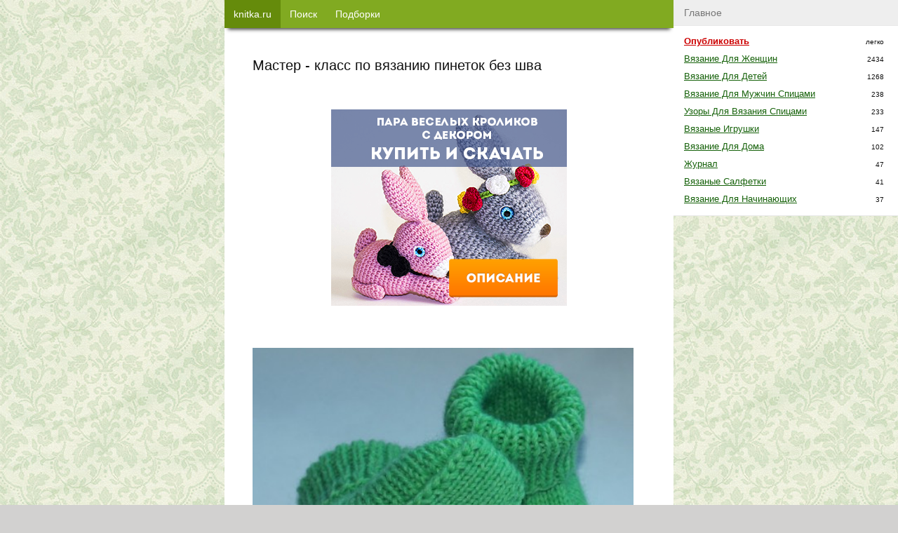

--- FILE ---
content_type: text/html; charset=UTF-8
request_url: https://knitka.ru/42860/master-klass-po-vyazaniyu-pinetok-bez-shva.html
body_size: 13636
content:
<!DOCTYPE html>
<html lang="ru-RU">
<head>
    <meta http-equiv="Content-Type" content="text/html; charset=UTF-8" />
	<meta name="viewport" content="width=device-width,initial-scale=1.0">
    <meta name="robots" content="follow, all" />

	<title>Мастер &#8211; класс по вязанию пинеток без шва,  Вязание для детей</title>

    <meta name="theme-color" content="#ffffff">
    <link rel="icon" href="https://knitka.ru/knitting-schemes-pictures/icons/knitka-svg-120.svg" type="image/svg+xml">
    <link rel="apple-touch-icon" href="https://knitka.ru/knitting-schemes-pictures/icons/knitka-png-180.png">
    <link rel="manifest" href="https://knitka.ru/manifest.json">
	<link rel="Shortcut Icon" href="https://knitka.ru/favicon.ico" type="image/x-icon" />

	<link rel="alternate" type="application/rss+xml" title="RSS 2.0" href="https://knitka.ru/feed" />
	<link rel="pingback" href="https://knitka.ru/xmlrpc.php" />

	<link rel="wlwmanifest" type="application/wlwmanifest+xml" href="https://knitka.ru/wprs/wp-includes/wlwmanifest.xml" /> 
<link rel='prev' title='Полотенце из конопляной пряжи, связанное спицами. Работа Светланы' href='https://knitka.ru/42881/polotence-iz-konoplyanoj-pryazhi-svyazannoe-spicami-rabota-svetlany.html' />
<link rel='next' title='Вязаная безрукавка для девочки Веселая Минни' href='https://knitka.ru/42863/vyazanaya-bezrukavka-dlya-devochki-veselaya-minni.html' />

<!-- All in One SEO Pack 2.2.2 by Michael Torbert of Semper Fi Web Design[246,302] -->
<meta name="description"  content="Мастер - класс по вязанию пинеток на 4-х спицах без шва. Пряжа Пехорка &quot;Детский каприз&quot; в 2 нити, спицы № 2,5. Расход пряжи 35гр. Длина подошвы" />

<meta name="keywords"  content="вязание пинеток,реновация" />

<link rel="canonical" href="https://knitka.ru/42860/master-klass-po-vyazaniyu-pinetok-bez-shva.html" />
<!-- Knitka -->
<meta property="og:site_name" content="knitka.ru">
<meta property="og:title" content="Мастер &#8211; класс по вязанию пинеток без шва,  Вязание для детей" />
<meta property="og:url" content="https://knitka.ru/42860/master-klass-po-vyazaniyu-pinetok-bez-shva.html" />
<meta property="og:description" content="Мастер - класс по вязанию пинеток на 4-х спицах без шва. Пряжа Пехорка &quot;Детский каприз&quot; в 2 нити, спицы № 2,5. Расход пряжи 35гр. Длина подошвы" />
<meta property="og:image" content="https://knitka.ru/knitting-schemes-pictures/small/42860-350ix.jpg" />
<meta property="vk:image" content="https://knitka.ru/knitting-schemes-pictures/small/42860-350ix.jpg" />
<meta property="og:type" content="article" />

<!-- /Knitka -->
<!-- /all in one seo pack -->
<style type='text/css'>html,body,div,span,applet,object,iframe,h1,h2,h3,h4,h5,h6,p,blockquote,pre,a,abbr,acronym,address,big,cite,code,del,dfn,em,img,ins,kbd,q,s,samp,small,strike,strong,sub,sup,tt,var,b,u,i,center,dl,dt,dd,ol,ul,li,fieldset,form,label,legend,table,caption,tbody,tfoot,thead,tr,th,td,article,aside,canvas,details,embed,figure,figcaption,footer,header,hgroup,menu,nav,output,ruby,section,summary,time,mark,audio,video{margin:0;padding:0;border:0;vertical-align:baseline}html{line-height:1.15;-webkit-text-size-adjust:100%}body{margin:0}a{background-color:transparent}img{border-style:none}button,input,optgroup,select,textarea{font-family:inherit;font-size:100%;line-height:1.15;margin:0}button,input{overflow:visible}button,select{text-transform:none}button,[type="button"],[type="reset"],[type="submit"]{-webkit-appearance:button}button::-moz-focus-inner,[type="button"]::-moz-focus-inner,[type="reset"]::-moz-focus-inner,[type="submit"]::-moz-focus-inner{border-style:none;padding:0}button:-moz-focusring,[type="button"]:-moz-focusring,[type="reset"]:-moz-focusring,[type="submit"]:-moz-focusring{outline:1px dotted ButtonText}textarea{overflow:auto}[type="checkbox"],[type="radio"]{box-sizing:border-box;padding:0}html{font-size:14px}body{-webkit-font-smoothing:antialiased;-moz-osx-font-smoothing:grayscale;background:url("https://knitka.ru/wprs/wp-content/themes/KnitkaTheme19/images/bg.jpg") repeat fixed 0 0 #d2d1d0;color:#111;font-family:Verdana,Arial,Helvetica,sans-serif;font-weight:400;font-size:1em;line-height:1.6;margin:0 0 80px 0;text-rendering:optimizeLegibility}ol,ul{list-style:none}:focus{outline:0}table{border-collapse:collapse;border-spacing:0}a,.a{color:#156109;cursor:pointer}a:hover,.a:hover{color:#2d961d}.bg-gray{background-color:#fafbfc}.bg-gray2{background-color:#eee}.bg-gray3{background-color:#333}.bg-white{background-color:#fff}.bg-black{background-color:#000}.bg-green{background-color:#2e814d}.bg-red{background-color:#d00}.bg-vk{background-color:#4a76a8;color:#fff}.text-muted{font-size:.9em;color:#777;line-height:1.125em}.text-underline{text-decoration:underline}.col-white{color:#fff}.col-black{color:#000}.col-green{color:#2e814d}.col-blue{color:#00d}.col-red{color:#c00}.col-gray{color:#555}.col-gold{color:#f90}.text-center{text-align:center}.font-bold{font-weight:bold}.font-small{font-size:.8em}.font-big{font-size:1.2em}h1,.h1,h2,.h2,h3,.h3,h4,.h4,h5,.h5{font-weight:400;margin-bottom:.6em;line-height:1.3em}h1,.h1{font-size:1.45em}h2,.h2{font-size:1.35em}h4,.h4{font-size:1.1em;color:#777}.cursor{cursor:pointer}.small-text{font-size:.9em}.small-text-xs{font-size:.7em}.text-muted{font-size:.9em;color:#777;line-height:1.125em}.text-underline{text-decoration:underline}.text-nounder{text-decoration:none !important}strong,.strong{font-weight:700}.mar{margin:2%}.mar-bot{margin-bottom:2%}.mar-top{margin-top:2%}.mar-right{margin-right:2%}.mar-left{margin-left:2%}.mar-20{margin:20px}.mar-bot-20{margin-bottom:20px}.mar-top-20{margin-top:20px}.mar-right-20{margin-right:20px}.mar-left-20{margin-left:20px}.pad{padding:2%}.pad-bot{padding-bottom:2%}.pad-top{padding-top:2%}.pad-right{padding-right:2%}.pad-left{padding-left:2%}.pad-20{padding:20px}.pad-bot-20{padding-bottom:20px}.pad-top-20{padding-top:20px}.pad-right-20{padding-right:20px}.pad-left-20{padding-left:20px}.wid-100{width:100%}.wid-96{width:96%}.wid-44{width:44%}textarea,input,select{background-color:#fff;border:1px solid #ccc;box-shadow:0 1px 1px rgba(0,0,0,0.075) inset;transition:border .2s linear .2s,box-shadow .2s linear .2s;padding:8px 7px 7px;display:block}.cf{clear:both}.cf:after{content:".";visibility:hidden;display:block;height:0;clear:both}.hide{display:none}.pull-left{float:left}.pull-right{float:right}.clip{white-space:nowrap;overflow:hidden;text-overflow:clip}.opacity-7{opacity:.7}.shadow{-webkit-box-shadow:0 7px 5px -5px rgba(0,0,0,0.75);-moz-box-shadow:0 7px 5px -5px rgba(0,0,0,0.75);box-shadow:0 7px 5px -5px rgba(0,0,0,0.75)}.shadow-left{-webkit-box-shadow:-7px 7px 30px -9px rgba(0,0,0,0.75);-moz-box-shadow:-7px 7px 30px -9px rgba(0,0,0,0.75);box-shadow:-7px 7px 30px -9px rgba(0,0,0,0.75)}.expander{overflow:hidden;max-height:185px;cursor:pointer}.expander-show{max-height:100%}.new-link{position:fixed;left:-99999px;cursor:pointer}.btn{position:relative;display:inline-block;overflow:hidden;border-width:0;outline:0;border-radius:2px;box-shadow:0 1px 4px rgba(0,0,0,.6);background-color:#458500;color:#ecf0f1;transition:background-color .3s;cursor:pointer;padding:6px 16px;text-decoration:none}.btn:before{content:"";position:absolute;top:50%;left:50%;display:block;width:0;border-radius:100%;background-color:rgba(236,240,241,.3);-webkit-transform:translate(-50%,-50%);-moz-transform:translate(-50%,-50%);-ms-transform:translate(-50%,-50%);-o-transform:translate(-50%,-50%);transform:translate(-50%,-50%)}.btn-x{font-size:1.125em;padding:8px 20px}.btn-xx{font-size:1.2em;padding:12px 26px}.btn:hover,.btn:focus{background-color:#346400;color:#fff}.btn:active:before{width:120%;padding-top:120%;transition:width .2s ease-out,padding-top .2s ease-out}.btn.orange{background-color:#e67e22}.btn.orange:hover,.btn.orange:focus{background-color:#d35400}.btn.red{background-color:#b0222d}.btn.red:hover,.btn.red:focus{background-color:#900b15}.btn-col-prime{background-color:#81aa21;color:#fff}.btn-col-prime:hover{background-color:#658b0b;color:#fff}.btn-col-prime-inverse{background-color:#658b0b;color:#fff}.btn-col-prime-inverse:hover{background-color:#81aa21;color:#fff}.btn-col-green{background-color:#2d961d;color:#fff}.btn-col-green:hover{background-color:#197a0a;color:#fff}.btn-col-red{background-color:#b0222d;color:#fff}.btn-col-red:hover{background-color:#900b15;color:#fff}.btn-col-vk{background-color:#0e334f;color:#fff}.btn-col-vk:hover{background-color:#0a246a;color:#fff}.btn-col-black{background-color:#000;color:#fff}.btn-col-black:hover{background-color:#333;color:#fff}.btn-col-gray{background-color:#eee;color:#000;border-color:#777}.btn-col-gray:hover{background-color:#fff;color:#000;border-color:#777}.pagination-pages-btn{min-width:2em;padding:0 .4em;margin:0 4px;vertical-align:middle;line-height:2.6em;font-size:1.2em}.close-btn{width:28px;height:28px;color:#fff;background:transparent url('[data-uri]') no-repeat center / cover;z-index:999}#modal-window{background-color:#fefefe;margin:15% auto;padding:20px;border:1px solid #888;width:80%;max-width:560px;min-width:280px;display:none;z-index:100}.modal-background{display:none;position:fixed;left:0;top:0;width:100%;height:100%;overflow:auto;background-color:#000;background-color:rgba(0,0,0,0.6);z-index:99}.index-post{position:relative;margin-bottom:40px}.index-post img{max-height:600px;min-height:300px;width:100%;object-fit:cover}.index-post img.lazy{object-fit:none}.index-post .post-content{width:96%;margin:0 2%}.index-post .title{font-size:1.125em;text-decoration:none;display:inline-block;white-space:nowrap;overflow:hidden;text-overflow:clip;width:100%;margin-bottom:5px}.index-post .meta{margin:10px 0}.index-post .excerpt{margin:5px 0;color:#333;clear:both}.index-post .more{text-align:center;margin-bottom:-5px;display:inline-block;background-color:#0e334f;padding:5px 15px;color:#fff}.page-description{font-size:.8em}.page-description p{margin-bottom:10px}.page-description strong,.page-description b,.page-description em{font-weight:100;font-style:normal}.single-content p,.single-content ul,.single-content ol{margin-bottom:20px}.single-content iframe,.single-content img{width:97%;margin:10px auto}.single-content img{height:auto}.single-content h2,.single-content h3,.single-content h4{color:#062901;margin-bottom:12px;line-height:1.2;font-weight:500}.single-content h2{font-size:22px}.single-content h3{font-size:20px}.single-content h4{font-size:16px;padding-left:10px;border-left:solid 1px #062901;display:block;margin-bottom:10px}.single-content li{margin:0 0 10px 20px;list-style:square outside}.single-content ol li{list-style:decimal outside}.recent-post{width:100%}.recent-post p{color:#156109}.recent-post:hover,.recent-post:hover p{color:#d00}.recent-post img{width:100px;height:auto;margin:0 10px 10px 0;float:left}.recent-post-meta{margin:0 0 10px 110px}.recent-video{width:100%;cursor:pointer;margin-bottom:20px}.recent-video:hover{opacity:.9;color:#d00}.recent-video img{margin:10px auto;display:block;width:100%;height:auto;min-width:280px}.recent-video-title{color:#156109;font-weight:bold;text-decoration:underline}.recent-video-desc{color:#333;padding:5px 0 0 5px;font-size:.9em}.alert{position:relative;padding:.75rem 1.25rem;margin-bottom:1rem;border:1px solid transparent;border-radius:.25rem}.alert-success{color:#155724;background-color:#d4edda;border-color:#c3e6cb}.alert-secondary{color:#383d41;background-color:#e2e3e5;border-color:#d6d8db}.alert-primary{color:#004085;background-color:#cce5ff;border-color:#b8daff}.alert-danger{color:#721c24;background-color:#f8d7da;border-color:#f5c6cb}.alert-warning{color:#856404;background-color:#fff3cd;border-color:#ffeeba}.single-content a span.image-magnify{display:table;margin:-55px 0 25px 5px;width:fit-content;background-color:#222;opacity:.7;padding:5px 15px;color:#fff;text-decoration:none !important}ul.post-refs li.post-ref-item-h2{list-style:none;font-size:1.125em;margin-left:5px}ul.post-refs li.post-ref-item-h3{list-style:inside square;margin-left:20px}.podborka-item{width:100%;margin:0 auto 20px}.podborka-item img{float:left;width:200px;height:auto;margin:0 10px 10px 0}.podborka-item a{font-size:1.2em}ul.cr21-content{display:block;margin:1em 0;background-color:#b0222d}ul.cr21-content:hover{cursor:pointer;opacity:.8}ul.cr21-content li a{color:#fff}ul.cr21-content li{list-style:none;color:#fff;margin:0}ul.cr21-content li.cr21-header{font-size:.9em;padding:.7em 0 0 1em;font-style:italic}ul.cr21-content li.cr21-footer{font-size:.9em;margin:0 2em;font-style:italic;text-align:right;padding:0 1em .7em 0}ul.cr21-content li.cr21-title{font-size:1.4em;text-align:center;margin:1em}.logged_as{margin-bottom:10px;display:inline-block}#commentform{width:94%;padding:3%;border:1px solid #ccc;background-color:#f7f7f7}.comment{margin:0 0 10px 0}.comment-text{margin:0;padding:5px 10px;background-color:#f7f7f7;word-break:break-word}.comment-author-nicename{font-weight:700;white-space:nowrap;overflow:hidden;width:240px}.comment-meta{padding:5px 10px;background-color:#e7e7e7}.comment-post-author .comment-meta{background-color:#f0fdd2}.comment-rookla-user .comment-meta{background-color:#ffede6}.comment-post{padding:5px 10px;background-color:#fafafa;font-size:.9em}.related-posts ul li{margin-bottom:5px;font-size:1em;line-height:1.8em;white-space:nowrap;overflow:hidden}#footer{background-color:#444;color:#fff;font-size:.8em;padding:3px 7px}#footer a{color:#fff}#footer a:hover{color:#f1f1f1}#subscribe-form{width:280px;margin:0 auto;text-align:center}#subscribe-form .btn,#subscribe-form input,#subscribe-form .hr{width:240px;text-align:center;padding:10px 12px;box-sizing:content-box;display:inline-block}.fixed-top{position:fixed;z-index:100;left:0;top:0;width:100%}.fixed-top-inner{position:relative;height:40px;background-color:#81aa21 !important;overflow:hidden}.nav-item{display:block;float:left;max-width:110px;padding:0 13px;height:40px;text-decoration:none;white-space:nowrap;text-align:center;vertical-align:middle;font-size:14px;font-weight:normal;line-height:40px;cursor:pointer;margin-bottom:20px}#menu{width:90%;max-width:320px;background-color:#fff}.menu-modal{z-index:100;position:fixed;top:45px;overflow-y:auto;overflow-x:hidden;display:block !important;visibility:visible}.menu-block-title{display:block;font-weight:400;margin:0;padding:7px 15px;border-bottom:1px solid #e9e9e9;background-color:#eee;color:#777}.menu-item-title:hover{cursor:pointer;background-color:#fcfcfc;color:#0e334f}.menu-link-title{width:210px;display:inline-block;vertical-align:top;text-transform:capitalize;font-size:.9em}.menu-block ul{padding:10px 20px 10px 15px;border-bottom:1px solid #e9e9e9;overflow:hidden;height:auto}.menu-block li{line-height:25px}@media only screen and (max-width:340px){#nav-ad{display:none !important}}.u-header{text-align:center;background-color:#00a8ef;color:#fff;padding:3px 0;font-size:.825em}.u-link{position:relative;background-color:#f7f7f7;border-bottom:1px solid #e9e9e9;padding:12px;overflow:hidden}.u-link:hover{cursor:pointer;background-color:#f1f1f1}.u-link:after{content:'';position:absolute;top:0;right:0;width:10%;height:100%;background:#f7f7f7;background:-webkit-linear-gradient(left,rgba(247,247,247,0.41),rgba(247,247,247,1));background:-moz-linear-gradient(left,rgba(247,247,247,0.41),rgba(247,247,247,1));background:-webkit-linear-gradient(left,rgba(247,247,247,0.41),rgba(247,247,247,1));background:-o-linear-gradient(left,rgba(247,247,247,0.41),rgba(247,247,247,1));background:-ms-linear-gradient(left,rgba(247,247,247,0.41),rgba(247,247,247,1));background:linear-gradient(to right,rgba(247,247,247,0.41),rgba(247,247,247,1))}.u-avatar{float:left;width:50px;height:50px;border-radius:50%;-webkit-border-radius:50%;-moz-border-radius:50%}.u-data{margin-left:62px;white-space:nowrap}.u-name{font-size:1em;line-height:20px;font-weight:700;color:#2b587a;display:inline-block;margin-bottom:3px}.u-karma,.u-last_post{font-size:.9em;display:inline-block;padding-right:10px;color:#777}#current-user{max-width:300px;height:32px;padding:4px 10px 0 4px;cursor:pointer;color:#fff;float:left}#current-user .u-avatar{width:32px;height:32px;float:right}#current-user .u-data{float:left;max-width:220px;margin:0 10px 0 10px}#current-user .u-karma{color:#fff}#current-user .u-rating{margin:-16px 0 0 0}#current-user .u-login{margin:0}#current-user .u-name{color:#fff}.wplikes_pulse{box-shadow:0 0 0 0 rgba(101,118,138,1);transform:scale(1);animation:pulse-black 3s infinite}@keyframes pulse-black{1%{transform:scale(0.95);box-shadow:0 0 0 0 rgba(101,118,138,0.7)}70%{transform:scale(1);box-shadow:0 0 0 10px rgba(0,0,0,0)}99%{transform:scale(0.95);box-shadow:0 0 0 0 rgba(0,0,0,0)}}.wplikes_wrapper{float:left;cursor:pointer;vertical-align:middle}.wplikes_counters{float:left;padding:3px 7px 3px;text-align:center;color:#65768a;border:#65768a 1px solid;background-color:#fff;border-radius:2px;line-height:14px;font-size:12px;vertical-align:middle;margin-left:5px}.wplikes_heart_box{float:left;width:32px;background-color:#5181b8;border-radius:2px}.wplikes_heart{width:13px;height:13px;margin:4px auto 4px;background:transparent url('[data-uri]') no-repeat center / contain}.wplikes_wrapper:hover .wplikes_counters{border-color:#5181b8;color:#5181b8}.pp-item{position:relative;cursor:pointer;width:31%;padding-bottom:31%;margin:0 2% 2% 0;float:left;background:no-repeat center center;background-size:cover}.pp-item:hover{opacity:.7}.pp-item span{white-space:nowrap;overflow:hidden;text-overflow:clip;display:block;width:96%;font-size:11px;height:20px;background-color:#eee;position:absolute;bottom:0;left:0;padding:0 2%}.sad-inner{width:90%;padding:10px 5%;margin:-10px 0 30px 0;cursor:pointer}.sad-title{font-size:1.725em;font-weight:bold}.sad-inner a.btn{margin:3% auto 0;width:150px;text-align:center;display:block}.sad-inner.red{color:#721c24;background-color:#f8d7da;border-color:#f5c6cb}.sad-inner.green{color:#155724;background-color:#d4edda;border-color:#c3e6cb}.sad-inner.gray{color:#383d41;background-color:#e2e3e5;border-color:#d6d8db}.sad-inner.red a.btn{background-color:#b0222d;color:#fff}.sad-inner.red a.btn:hover{background-color:#900b15;color:#fff}.sad-inner.green a.btn{background-color:#2d961d;color:#fff}.sad-inner.green a.btn:hover{background-color:#197a0a;color:#fff}.sad-inner.gray a.btn{background-color:#eee;color:#000;border-color:#777}.sad-inner.gray a.btn:hover{background-color:#fff;color:#000;border-color:#777}#yad_sb{float:right}yatag a{background-color:#fff}#yad-bot .yap-rtb__wrapper{margin:0 auto !important}.yad-bot-fixed-repl{width:320px;height:50px;background:no-repeat center center;background-image:url(https://knitka.ru/knitting-schemes-pictures/b19/podborka-goods-320x50.jpg);background-size:auto}.yad-content-repl{width:100%;height:100%;background:no-repeat center center;background-size:auto}.forest-top{width:300px;height:250px;display:block;margin:30px auto}.forest-bot{width:100%;height:250px;display:block;margin:30px auto}@media only screen and (min-width:960px){.forest-top,.forest-bot{width:100%;height:350px;margin:15px auto}}a.forest-top-vrf2021{display:block;width:100%;padding:20px 0;text-align:center}a.forest-top-vrf2021 img{width:100%;height:auto;display:block;margin:0 auto}@media only screen and (min-width:960px){a.forest-top-vrf2021 img{width:336px;height:280px}}.fixed-bot{position:fixed;z-index:998;left:0;bottom:0;width:100%}.fixed-bot-close{position:absolute;top:-7px;right:-7px}.fixed-bot-inner{display:block;position:relative;width:320px;height:50px;border:0;margin:0 auto;text-align:center;vertical-align:middle;-webkit-box-shadow:0 -6px 5px -5px #999;-moz-box-shadow:0 -6px 5px -5px #999;box-shadow:0 -6px 5px -5px #999}.container{position:relative;width:100%;max-width:640px;margin:0 auto;background-color:#fff}.inner{margin:0 10px}#content{margin:0 auto;width:100%;max-width:560px;padding:80px 0 20px}.sidebar-right,.sidebar-left{display:none;position:absolute;top:0}.sb-float{position:fixed;z-index:101;top:10px}.desktop-hide{display:block}.mobile-hide{display:none}@media only screen and (min-width:1224px){.sidebar-right{display:block;right:-320px;width:320px}#menu{width:320px;max-width:320px}.sidebar-left{display:block;position:absolute;left:-300px;top:61px;width:300px}.desktop-hide{display:none}.mobile-hide{display:block}}</style></head>

<body class="singular ">

<div id="wrapper" class="container">
    <div class="inner">
        <div class="way-top scrollto"  data-scrollto="1"></div>



<div id="content">
	<h1>Мастер - класс по вязанию пинеток без шва</h1>

    
    <div id="yad-single-top" class="yad-block forest-top forest" data-blockid="R-A-66274-14"><div
	class="yad-content-repl link a blank"
	data-target="https://knitka.ru/rty23k/Umx1dXRUM2JhOWVHTVgvdkY0YVFnd2NWNjM4dWlyeG05dU43aFNkSG5QaFNCL0gzNmdpSndtVCsxQUFXWHJhU1BmZFZ2OUJRNjh5RGFaakp6VnY2OUU1aU94dElsdzhiQXVmRUVaQ0g0cEU9"
	style="background-image: url(https://knitka.ru/knitting-schemes-pictures/b23/rabbits-1.png);"></div></div>

    <div class="single-content"><p><a href="https://knitka.ru/knitting-schemes-pictures/2018/08/55.jpg" target="_blank"><img class="alignnone wp-image-25516 size-medium" title="вяжем пинетки спицами без шва" src="https://knitka.ru/knitting-schemes-pictures/2018/08/55-460x368.jpg" alt="вяжем пинетки спицами без шва" width="460" height="368"></a><p>Мастер – класс по вязанию пинеток на 4-х спицах без шва. Пряжа Пехорка “Детский каприз” в 2 нити, спицы № 2,5. Расход пряжи 35гр. Длина подошвы 9-10см.</p><h3>Описание пинеток без шва</h3><p>Набираем 40 петель, замыкаем круг, вяжем резинкой 1*1 на высоту 7см (24 круга).</p><p><a href="https://knitka.ru/knitting-schemes-pictures/2018/08/50.jpg" target="_blank"><noscript><img class="alignnone wp-image-25517 size-medium" title="вяжем пинетки спицами без шва" src="https://knitka.ru/knitting-schemes-pictures/2018/08/50-460x345.jpg" alt="вяжем пинетки спицами без шва" width="460" height="345"></noscript><img class="alignnone wp-image-25517 size-medium lazy" title="вяжем пинетки спицами без шва" src="https://knitka.ru/knitting-schemes-pictures/lazy3.png" alt="вяжем пинетки спицами без шва" width="460" height="345" data-src="https://knitka.ru/knitting-schemes-pictures/2018/08/50-460x345.jpg"></a></p>
<ul class="link cr21-content" data-target="https://knitka.ru/38193/pinetki-spicami-dlya-novorozhdennyx-2.html">
    <li class="cr21-header">интересная подборка на knitka.ru !!!</li>
	<li class="cr21-title"><a href="https://knitka.ru/38193/pinetki-spicami-dlya-novorozhdennyx-2.html">Пинетки спицами для новорожденных</a></li>
	<li class="cr21-footer">... и 5 комментариев</li>
</ul><p>Далее выделяем центральные 9 петель, их будем вязать лицевыми, остальные петли, как и прежде, резинкой 1*1. Провязываем 1 круг. По бокам от центральной части пинетки делаем прибавки по 1 петле с каждой стороны в каждом ряду. Добавленные петли вяжем резинкой 1*1.</p><p><a href="https://knitka.ru/knitting-schemes-pictures/2018/08/51.jpg" target="_blank"><noscript><img class="alignnone wp-image-25518 size-medium" title="вяжем пинетки спицами без шва" src="https://knitka.ru/knitting-schemes-pictures/2018/08/51-460x364.jpg" alt="вяжем пинетки спицами без шва" width="460" height="364"></noscript><img class="alignnone wp-image-25518 size-medium lazy" title="вяжем пинетки спицами без шва" src="https://knitka.ru/knitting-schemes-pictures/lazy3.png" alt="вяжем пинетки спицами без шва" width="460" height="364" data-src="https://knitka.ru/knitting-schemes-pictures/2018/08/51-460x364.jpg"></a></p><p>Вяжем 16 кругов, в итоге на спицах 72 петли.<br>
Далее вяжем только центральные 9 петель, постепенно присоединяя к ним остальные (отложенные) петли. Для этого в конце лицевых рядов вяжем 2 петли вместе лицевой (9-я и 10-я петли), а в конце изнаночных рядов – 2 петли вместе изнаночной.</p><p><a href="https://knitka.ru/knitting-schemes-pictures/2018/08/52.jpg" target="_blank"><noscript><img class="alignnone wp-image-25519 size-medium" title="вяжем пинетки спицами без шва" src="https://knitka.ru/knitting-schemes-pictures/2018/08/52-460x345.jpg" alt="вяжем пинетки спицами без шва" width="460" height="345"></noscript><img class="alignnone wp-image-25519 size-medium lazy" title="вяжем пинетки спицами без шва" src="https://knitka.ru/knitting-schemes-pictures/lazy3.png" alt="вяжем пинетки спицами без шва" width="460" height="345" data-src="https://knitka.ru/knitting-schemes-pictures/2018/08/52-460x345.jpg"></a></p><p>Чтобы подошва пинетки имела нужную форму, я провязывала 2 раза с каждой стороны по 2 петли, 1 раз – 3 петли вместе.Т.е. 1-я убавка – 2 петли вместе, 2-я убавка – 2 петли вместе, 3-я убавка – 3 петли вместе, 4-я убавка – как 1-я и т.д. Таким образом закрываем по 27 петель с каждой стороны. Останется 9 центральных петель и 9 отложенных петель. Их сшиваем между собой трикотажным швом “петля в петлю”.</p><p><a href="https://knitka.ru/knitting-schemes-pictures/2018/08/53.jpg" target="_blank"><noscript><img class="alignnone wp-image-25520 size-medium" title="вяжем пинетки спицами без шва" src="https://knitka.ru/knitting-schemes-pictures/2018/08/53-460x301.jpg" alt="вяжем пинетки спицами без шва" width="460" height="301"></noscript><img class="alignnone wp-image-25520 size-medium lazy" title="вяжем пинетки спицами без шва" src="https://knitka.ru/knitting-schemes-pictures/lazy3.png" alt="вяжем пинетки спицами без шва" width="460" height="301" data-src="https://knitka.ru/knitting-schemes-pictures/2018/08/53-460x301.jpg"></a></p><p>Пинетки готовы! Очень удобные, я такие вязала своим деткам, теперь вяжу в подарок.</p><h4>Фото готовых пинеток без шва</h4><p><a href="https://knitka.ru/knitting-schemes-pictures/2018/08/54.jpg" target="_blank"><noscript><img class="alignnone wp-image-25521 size-medium" title="вяжем пинетки спицами без шва" src="https://knitka.ru/knitting-schemes-pictures/2018/08/54-460x359.jpg" alt="вяжем пинетки спицами без шва" width="460" height="359"></noscript><img class="alignnone wp-image-25521 size-medium lazy" title="вяжем пинетки спицами без шва" src="https://knitka.ru/knitting-schemes-pictures/lazy3.png" alt="вяжем пинетки спицами без шва" width="460" height="359" data-src="https://knitka.ru/knitting-schemes-pictures/2018/08/54-460x359.jpg"></a></p><p><a href="https://knitka.ru/knitting-schemes-pictures/2018/08/56.jpg" target="_blank"><noscript><img class="alignnone wp-image-25522 size-medium" title="вяжем пинетки спицами без шва" src="https://knitka.ru/knitting-schemes-pictures/2018/08/56-460x338.jpg" alt="вяжем пинетки спицами без шва" width="460" height="338"></noscript><img class="alignnone wp-image-25522 size-medium lazy" title="вяжем пинетки спицами без шва" src="https://knitka.ru/knitting-schemes-pictures/lazy3.png" alt="вяжем пинетки спицами без шва" width="460" height="338" data-src="https://knitka.ru/knitting-schemes-pictures/2018/08/56-460x338.jpg"></a></p><p><a rel="nofollow" href="https://knitka.ru/rty23k/TkxXT2ZJWCtTWFBseGJUOTBDSFI3ZUROT0haeEN3QlJMVDdFa3VyVVdoK3Q4ZE5XRldYaDRwdllaMC9YT3hWZEFKZ0UvNmlDNHlOTEU1cCszTk1uVEE9PQ==" target="_blank">источник</a></p><!-- lazy counts 7 0 -->
</div>

    <!--  Categories  -->
    <div class="single-terms pad mar-bot bg-gray2">

        <a href='https://knitka.ru/category/vyazanie-dlya-detej' title='Вязание для детей'>Вязание для детей</a>, <a href='https://knitka.ru/tag/renovaciya' title='реновация'>реновация</a>, <a href='https://knitka.ru/tag/vyazanie-pinetok' title='вязание пинеток'>вязание пинеток</a>    </div>

    <!--  Related  -->
    
<div class="related-posts mar-top mar-bot">
	<p class="h4 col-green">Похожие записи на knitka.ru</p>
	<ul>
		<li><a href="https://knitka.ru/35185/tapochki-na-dvux-spicax.html">Как связать тапочки на двух спицах, подборка схем</a></li><li><a href="https://knitka.ru/40775/zhenskaya-koftochka-spicami-rabota-lidii-klimovich.html">КРАСИВАЯ женская кофточка спицами. Работа Лидии Климович</a></li><li><a href="https://knitka.ru/39099/kardigan-rose-spicami.html">Кардиган Rose спицами</a></li><li><a href="https://knitka.ru/45430/zhenskij-kostyum-spicami-rabota-aleksandry.html">Женский костюм спицами - работа Александры</a></li>	</ul>
</div>    <!--  Related Podborki  -->
    
    <div id="recent_posts" class="list-load mar-bot" data-token="1548f6c8078e48d76b8fbfe03aef2d5f"></div>


    
    
<div id="comments" class="mar-top pad-top">

	    <p class="h4 color-main border-bot">Комментарии</p>

        <!-- Comments List -->
        <div class="commentlist mt">
                            
                    <div class='comment' id="comment-45794">
                        <div class="comment-meta">
                            <div class="pull-left"><div class='comment-author-nicename col-gray'>валентина</div></div>
                            <div class="pull-right"><span class="text-muted font-small">22.08.18</span></div>
                            <div class="cf"></div>
                        </div>

                        <div class="comment-text">спасибо , все понятно</div>

                                            </div>

                            
                    <div class='comment' id="comment-45808">
                        <div class="comment-meta">
                            <div class="pull-left"><div class='comment-author-nicename col-gray'>Аноним</div></div>
                            <div class="pull-right"><span class="text-muted font-small">23.08.18</span></div>
                            <div class="cf"></div>
                        </div>

                        <div class="comment-text">Большое спасибо</div>

                                            </div>

                            
                    <div class='comment' id="comment-45812">
                        <div class="comment-meta">
                            <div class="pull-left"><div class='comment-author-nicename col-gray'>Косолапова Галина</div></div>
                            <div class="pull-right"><span class="text-muted font-small">24.08.18</span></div>
                            <div class="cf"></div>
                        </div>

                        <div class="comment-text">спасибо описание понятное</div>

                                            </div>

                            
                    <div class='comment' id="comment-45830">
                        <div class="comment-meta">
                            <div class="pull-left"><div class='comment-author-nicename col-gray'>елена</div></div>
                            <div class="pull-right"><span class="text-muted font-small">25.08.18</span></div>
                            <div class="cf"></div>
                        </div>

                        <div class="comment-text">очень красивая шаль хочу связать</div>

                                            </div>

                            
                    <div class='comment' id="comment-45931">
                        <div class="comment-meta">
                            <div class="pull-left"><div class='comment-author-nicename col-gray'>Фрида</div></div>
                            <div class="pull-right"><span class="text-muted font-small">02.09.18</span></div>
                            <div class="cf"></div>
                        </div>

                        <div class="comment-text">Спасибо огромное,описание очень понятно и доступно свяжу обязательно внучку.</div>

                                            </div>

                            
                    <div class='comment' id="comment-46431">
                        <div class="comment-meta">
                            <div class="pull-left"><div class='comment-author-nicename col-gray'>Аноним</div></div>
                            <div class="pull-right"><span class="text-muted font-small">04.10.18</span></div>
                            <div class="cf"></div>
                        </div>

                        <div class="comment-text">спасибо.</div>

                                            </div>

                            
                    <div class='comment' id="comment-46503">
                        <div class="comment-meta">
                            <div class="pull-left"><div class='comment-author-nicename col-gray'>Ольга</div></div>
                            <div class="pull-right"><span class="text-muted font-small">08.10.18</span></div>
                            <div class="cf"></div>
                        </div>

                        <div class="comment-text">Спасибо! Еще не вязала, но пинетки без шва очень понравились! Спасибо Олге Гусевой за понятное описание!
ПРОБУЮ!</div>

                                            </div>

                            
                    <div class='comment' id="comment-46753">
                        <div class="comment-meta">
                            <div class="pull-left"><div class='comment-author-nicename col-gray'>Анна</div></div>
                            <div class="pull-right"><span class="text-muted font-small">19.10.18</span></div>
                            <div class="cf"></div>
                        </div>

                        <div class="comment-text">Большое спасибо, вяжущего в руку, супер!</div>

                                            </div>

                            
                    <div class='comment' id="comment-47003">
                        <div class="comment-meta">
                            <div class="pull-left"><div class='comment-author-nicename col-gray'>Аноним</div></div>
                            <div class="pull-right"><span class="text-muted font-small">01.11.18</span></div>
                            <div class="cf"></div>
                        </div>

                        <div class="comment-text">Класс</div>

                                            </div>

                            
                    <div class='comment' id="comment-47389">
                        <div class="comment-meta">
                            <div class="pull-left"><div class='comment-author-nicename col-gray'>Аноним</div></div>
                            <div class="pull-right"><span class="text-muted font-small">21.11.18</span></div>
                            <div class="cf"></div>
                        </div>

                        <div class="comment-text">Спасибо огромное очень удобно.</div>

                                            </div>

                            
                    <div class='comment' id="comment-48535">
                        <div class="comment-meta">
                            <div class="pull-left"><div class='comment-author-nicename col-gray'>Ольга</div></div>
                            <div class="pull-right"><span class="text-muted font-small">03.01.19</span></div>
                            <div class="cf"></div>
                        </div>

                        <div class="comment-text">Спасибо. Здорово. Всё понятно.</div>

                                            </div>

                            
                    <div class='comment' id="comment-49887">
                        <div class="comment-meta">
                            <div class="pull-left"><div class='comment-author-nicename col-gray'>Елена</div></div>
                            <div class="pull-right"><span class="text-muted font-small">27.01.19</span></div>
                            <div class="cf"></div>
                        </div>

                        <div class="comment-text">Спасибо. Очень милые.</div>

                                            </div>

                            
                    <div class='comment' id="comment-50543">
                        <div class="comment-meta">
                            <div class="pull-left"><div class='comment-author-nicename col-gray'>Юля</div></div>
                            <div class="pull-right"><span class="text-muted font-small">06.02.19</span></div>
                            <div class="cf"></div>
                        </div>

                        <div class="comment-text">Ничего не поняла, куда прибавляем, где центральная часть..</div>

                                            </div>

                            
                    <div class='comment' id="comment-53193">
                        <div class="comment-meta">
                            <div class="pull-left"><div class='comment-author-nicename col-gray'>Елена</div></div>
                            <div class="pull-right"><span class="text-muted font-small">26.03.19</span></div>
                            <div class="cf"></div>
                        </div>

                        <div class="comment-text">Очень красивые,спасибо что делитесь с нами.</div>

                                            </div>

                            
                    <div class='comment' id="comment-60489">
                        <div class="comment-meta">
                            <div class="pull-left"><div class='comment-author-nicename col-gray'>Аноним</div></div>
                            <div class="pull-right"><span class="text-muted font-small">15.07.19</span></div>
                            <div class="cf"></div>
                        </div>

                        <div class="comment-text">Непонятная концовка.</div>

                                            </div>

                            
                    <div class='comment' id="comment-62560">
                        <div class="comment-meta">
                            <div class="pull-left"><div class='comment-author-nicename col-gray'>Любовь</div></div>
                            <div class="pull-right"><span class="text-muted font-small">15.08.19</span></div>
                            <div class="cf"></div>
                        </div>

                        <div class="comment-text">Большое спасибо,очень просто и понятно описано</div>

                                            </div>

                            
                    <div class='comment' id="comment-106568">
                        <div class="comment-meta">
                            <div class="pull-left"><div class='comment-author-nicename col-gray'>Аноним</div></div>
                            <div class="pull-right"><span class="text-muted font-small">21.03.21</span></div>
                            <div class="cf"></div>
                        </div>

                        <div class="comment-text">Классные носочки</div>

                                            </div>

                            
                    <div class='comment' id="comment-109441">
                        <div class="comment-meta">
                            <div class="pull-left"><div class='comment-author-nicename col-gray'>Елена! Спасибо!</div></div>
                            <div class="pull-right"><span class="text-muted font-small">17.04.21</span></div>
                            <div class="cf"></div>
                        </div>

                        <div class="comment-text">Все получилось петля в петлю.</div>

                                            </div>

                            
                    <div class='comment' id="comment-110658">
                        <div class="comment-meta">
                            <div class="pull-left"><div class='comment-author-nicename col-gray'>Аноним</div></div>
                            <div class="pull-right"><span class="text-muted font-small">03.05.21</span></div>
                            <div class="cf"></div>
                        </div>

                        <div class="comment-text">Класс</div>

                                            </div>

                            
                    <div class='comment' id="comment-113017">
                        <div class="comment-meta">
                            <div class="pull-left"><div class='comment-author-nicename col-gray'>Алла</div></div>
                            <div class="pull-right"><span class="text-muted font-small">03.06.21</span></div>
                            <div class="cf"></div>
                        </div>

                        <div class="comment-text">Красивые следки свяжу своей внучке</div>

                                            </div>

                            
                    <div class='comment' id="comment-121992">
                        <div class="comment-meta">
                            <div class="pull-left"><div class='comment-author-nicename col-gray'>Татьяна</div></div>
                            <div class="pull-right"><span class="text-muted font-small">31.10.21</span></div>
                            <div class="cf"></div>
                        </div>

                        <div class="comment-text">Связала пинетки без шва,все получилось. Очень понятно объяснено,простая схема</div>

                                            </div>

                            
                    <div class='comment' id="comment-122924">
                        <div class="comment-meta">
                            <div class="pull-left"><div class='comment-author-nicename col-gray'>Аноним</div></div>
                            <div class="pull-right"><span class="text-muted font-small">19.11.21</span></div>
                            <div class="cf"></div>
                        </div>

                        <div class="comment-text">Очень красиво</div>

                                            </div>

                            
                    <div class='comment' id="comment-125699">
                        <div class="comment-meta">
                            <div class="pull-left"><div class='comment-author-nicename col-gray'>Ольга</div></div>
                            <div class="pull-right"><span class="text-muted font-small">30.01.22</span></div>
                            <div class="cf"></div>
                        </div>

                        <div class="comment-text">Спасибо. Описание очень понятное, я, как мега новичок связала их. Но у меня вышли совсем неудобные </div>

                                            </div>

                            
                    <div class='comment' id="comment-136799">
                        <div class="comment-meta">
                            <div class="pull-left"><div class='comment-author-nicename col-gray'>Life lover</div></div>
                            <div class="pull-right"><span class="text-muted font-small">14.01.23</span></div>
                            <div class="cf"></div>
                        </div>

                        <div class="comment-text">Очень симпатично, очень понятно. Связала за пару часов. Спасибо большое </div>

                                            </div>

                    </div>
    
    <div class="cf"></div>

            <p class="text-center text-muted mar-bot mar-top ">Комментирование закрыто</p>
        <div class="cf mar-bot"></div>
    
</div>

    
    <!--  Liking  -->
<div class="cf"></div>

<div>

    <div class="liking text-center">
        <div class="bg-gray2 pad col-gray" style="font-size: 0.9em;">Лайк - простой способ сказать Спасибо!</div>
        <div class="bg-gray pad mar-bot">

                            <div class="wplikes_wrapper" data-postid="42860" data-url="https://knitka.ru/wprs/wp-admin/admin-ajax.php">
	<div class="wplikes_heart_box wplikes_pulse"><div class="wplikes_heart"></div></div>
	<div class="wplikes_counters">954</div>
</div>
            
            <div class="ya-share2 pull-right" data-services="vkontakte,odnoklassniki,viber,whatsapp,twitter,facebook"></div>
            <div class="cf"></div>
        </div>
        <div class="bg-gray2 pad">
            <div class="link btn btn-col-prime blank" data-target="https://knitka.ru/rty23k/bW85Y29HbVFNMUUxRTRYcERhOG1FU0VCMEMvRHFiMjZmOUtGczhqb0FiU2N6YkVXT1JTM044Lzk1RzN0bkhadQ==" style="width: 39%;padding: 6px 5%;">Опубликуй работу</div>
            
        </div>
        <div class="bg-gray pad a link blank" data-target="https://knitka.ru/39440/stan-avtorom-na-knitka-ru.html">
            <span class="text-underline">Зачем быть Автором ?</span>
        </div>
    </div>

    <div class="cf mar-bot"></div>

</div>

<div class="cf"></div>

    <!-- noindex -->
    <!--  Rookla Author Block   -->
        <div class="cf mar-bot"></div>
    <!-- /noindex -->

    <div class="cf"></div>

</div>




<div id="hyt_pid" data-value="42860" style="display: none;"></div>



    </div><!-- /.inner -->

	<div id="footer">
        <div class="pull-left ">2009 - 2025 knitka.ru</div>
                <span class="mobile-hide pull-right">При копировании поставьте активную ссылку на нашу статью</span>
        
        <div class="cf"></div>

		<div id="li-counter" style="position: absolute;top:0;left:-999px;"></div>


		<div class="cf"></div>
	</div>


    <!-- Sidebar -->
    
<div class="sidebar-right">

    <div class="float-right">
        <div id="menu" class="categories mobile-hide">
                            <div class="menu-block menu-category">
                    <p class="menu-block-title">Главное </p>
                    <ul class="menu-items">
                    <li><div class='link a clip text-underline menu-link-title tid-716 col-red font-bold' data-target='https://knitka.ru/rty23k/bW85Y29HbVFNMUUxRTRYcERhOG1FU0VCMEMvRHFiMjZmOUtGczhqb0FiU2N6YkVXT1JTM044Lzk1RzN0bkhadQ==' title='Опубликовать'>Опубликовать</div><small class='color-gray pull-right small-text-xs margin-right'>легко</small></li><li><div class='link a clip text-underline menu-link-title tid-4 ' data-target='https://knitka.ru/category/vyazanie-dlya-zhenshhin' title='Вязание для женщин'>Вязание для женщин</div><small class='color-gray pull-right small-text-xs margin-right'>2434</small></li><li><div class='link a clip text-underline menu-link-title tid-6 ' data-target='https://knitka.ru/category/vyazanie-dlya-detej' title='Вязание для детей'>Вязание для детей</div><small class='color-gray pull-right small-text-xs margin-right'>1268</small></li><li><div class='link a clip text-underline menu-link-title tid-49 ' data-target='https://knitka.ru/category/muzhskie-modeli' title='Вязание для мужчин спицами'>Вязание для мужчин спицами</div><small class='color-gray pull-right small-text-xs margin-right'>238</small></li><li><div class='link a clip text-underline menu-link-title tid-17 ' data-target='https://knitka.ru/category/uzory-dlya-vyazaniya-spicami' title='Узоры для вязания спицами'>Узоры для вязания спицами</div><small class='color-gray pull-right small-text-xs margin-right'>233</small></li><li><div class='link a clip text-underline menu-link-title tid-43 ' data-target='https://knitka.ru/category/vyazanye-igrushki' title='Вязаные игрушки'>Вязаные игрушки</div><small class='color-gray pull-right small-text-xs margin-right'>147</small></li><li><div class='link a clip text-underline menu-link-title tid-11 ' data-target='https://knitka.ru/category/vyazanie-dlya-doma' title='Вязание для дома'>Вязание для дома</div><small class='color-gray pull-right small-text-xs margin-right'>102</small></li><li><div class='link a clip text-underline menu-link-title tid-218 ' data-target='https://knitka.ru/category/zhurnal' title='Журнал'>Журнал</div><small class='color-gray pull-right small-text-xs margin-right'>47</small></li><li><div class='link a clip text-underline menu-link-title tid-7 ' data-target='https://knitka.ru/category/vyazanye-salfetki' title='Вязаные салфетки'>Вязаные салфетки</div><small class='color-gray pull-right small-text-xs margin-right'>41</small></li><li><div class='link a clip text-underline menu-link-title tid-28 ' data-target='https://knitka.ru/category/vyazanie-dlya-novichkov' title='Вязание для начинающих'>Вязание для начинающих</div><small class='color-gray pull-right small-text-xs margin-right'>37</small></li>                    </ul>
                </div>
            
            <!-- ScrollTo btns -->
            <div class="scrollto-btns"></div>

        </div><!--   /#menu     -->
    </div>

    <div class="way-float-start" data-selector=".float-right"></div>

</div>


<div class="sidebar-left">
    <div class="float-left">
        <div id="yad_sb" data-blockid="R-A-66274-2" data-klad-place="31" class="yad-block forest bg-white"></div>
    </div>


    <div class="way-float-start" data-selector=".float-left"></div>
</div>


</div><!-- /#wrapper -->

<!-- header -->
<div class="fixed-top" id="navbar">
    <div class="fixed-top-inner container shadow">

        <div class="nav-left pull-left">
            <div class="nav-item btn-col-prime-inverse link" data-target="https://knitka.ru">knitka.ru</div>

            <span class="nav-item btn-col-prime btn-search-toggle">Поиск</span>
            <a class="nav-item btn-col-prime mobile-hide" href="https://knitka.ru/podborki" title="Тематические подборки от редакции knitka.ru">Подборки</a>
        </div>

        <div class="pull-right">
            <span id="btn-menu" class="nav-item btn-col-red desktop-hide">МЕНЮ</span>
        </div>

    </div>
</div>
<!-- /header -->

<div id="floor-yad" data-blockid="R-A-66274-19"  class="desktop-hide floor-yad yad-block"></div>


<!-- Modal -->
<div class="modal-background"><div id="modal-window"><div class="modal-content"></div></div></div>

<script type='text/javascript' src='https://ajax.googleapis.com/ajax/libs/jquery/3.5.1/jquery.min.js?ver=230811001'></script>
<script type='text/javascript'>
/* <![CDATA[ */
var sad = [{"title":"\u041f\u043e\u0434\u0434\u0435\u0440\u0436\u0438 knitka.ru","desc":"\u041d\u0430\u043c \u043d\u0443\u0436\u043d\u0430 \u0442\u0432\u043e\u044f \u043f\u043e\u0434\u0434\u0435\u0440\u0436\u043a\u0430. \u0412\u044b\u0436\u0438\u0432\u0435\u0442 \u043b\u0438 knitka.ru \u0437\u0430\u0432\u0438\u0441\u0438\u0442 \u043e\u0442 \u0442\u0435\u0431\u044f!","link":"https:\/\/knitka.ru\/support-knitka-ru","target":"#sad1","class":"green"},{"title":"knitka.ru \u0437\u0430\u043a\u0440\u043e\u0435\u0442\u0441\u044f!","desc":"\u0415\u0441\u043b\u0438 \u0447\u0438\u0442\u0430\u0442\u0435\u043b\u0438 \u043d\u0430\u0441 \u043d\u0435 \u043f\u043e\u0434\u0434\u0435\u0440\u0436\u0430\u0442. \u041f\u043e\u0434\u0440\u043e\u0431\u043d\u043e\u0441\u0442\u0438 - \u0436\u043c\u0438 \u043d\u0430 \u043a\u043d\u043e\u043f\u043a\u0443!","link":"https:\/\/knitka.ru\/support-knitka-ru","target":"#sad1","class":"green"},{"title":"\u0414\u043e\u043d\u0430\u0442\u044b \u0434\u043b\u044f knitka.ru","desc":"knitka.ru \u043d\u0443\u0436\u043d\u0430 \u0432\u0430\u0448\u0430 \u043f\u043e\u0434\u0434\u0435\u0440\u0436\u043a\u0430 \u0438\u043b\u0438 \u043f\u0440\u0438\u0434\u0435\u0442\u0441\u044f \u0443\u0434\u0430\u043b\u0438\u0442\u044c \u0432\u0441\u0435 \u0431\u0435\u0441\u043f\u043b\u0430\u0442\u043d\u044b\u0435 \u0441\u0445\u0435\u043c\u044b \u0438 \u0437\u0430\u043a\u0440\u044b\u0442\u044c \u0441\u0430\u0439\u0442 ;(","link":"https:\/\/knitka.ru\/support-knitka-ru","target":"#sad1","class":"green"},{"title":"\u0420\u0435\u043a\u043b\u0430\u043c\u0430 \u0434\u043b\u044f \u0440\u0443\u043a\u043e\u0434\u0435\u043b\u044c\u043d\u0438\u0446","desc":"knitka.ru \u043e\u0442\u043a\u0440\u044b\u0442\u0430 \u0434\u043b\u044f \u0440\u0435\u043a\u043b\u0430\u043c\u044b \u0432\u0430\u0448\u0438\u0445 \u043a\u0430\u043d\u0430\u043b\u043e\u0432 \u043d\u0430 YouTube, Instagram, Telegram","link":"https:\/\/knitka.ru\/ads-knitka","target":"#sad1","class":"red"},{"title":"\u0420\u0435\u043a\u043b\u0430\u043c\u0430 \u0434\u043b\u044f \u043c\u0430\u0433\u0430\u0437\u0438\u043d\u0430","desc":"knitka.ru \u043e\u0442\u043a\u0440\u044b\u0442\u0430 \u0434\u043b\u044f \u0440\u0435\u043a\u043b\u0430\u043c\u044b \u0432\u0430\u0448\u0438\u0445 \u043c\u0430\u0433\u0430\u0437\u0438\u043d\u043e\u0432. \u0422\u043e\u0440\u0433\u0443\u0435\u0442\u0435 \u043f\u0440\u044f\u0436\u0435\u0439, \u0442\u043e\u0432\u0430\u0440\u0430\u043c\u0438 \u0434\u043b\u044f \u0440\u0443\u043a\u043e\u0434\u0435\u043b\u0438\u044f - \u0440\u0430\u0437\u043c\u0435\u0441\u0442\u0438 \u0440\u0435\u043a\u043b\u0430\u043c\u0443 \u043d\u0430 knitka.ru","link":"https:\/\/knitka.ru\/ads-knitka","target":"#sad1","class":"red"},{"title":"\u041f\u0440\u043e\u0434\u0430\u0435\u0448\u044c \u043e\u043f\u0438\u0441\u0430\u043d\u0438\u044f?","desc":"\u041a\u0443\u043f\u0438 \u0440\u0435\u043a\u043b\u0430\u043c\u043d\u044b\u0439 \u043f\u043e\u0441\u0442 \u043d\u0430 knitka.ru. \u041e\u0442 2000 \u0440\u0443\u0431\u043b\u0435\u0439!","link":"https:\/\/knitka.ru\/ads-knitka","target":"#sad1","class":"red"},{"title":"\u0420\u0435\u043a\u043b\u0430\u043c\u0430 \u043d\u0430 knitka.ru","desc":"2,5 \u043c\u043b\u043d \u043f\u0440\u043e\u0441\u043c\u043e\u0442\u0440\u043e\u0432 \u0432 \u043c\u0435\u0441. \u041f\u043e\u0441\u0442\u044b \u0438 \u0440\u0435\u043a\u043b\u0430\u043c\u043d\u044b\u0435 \u0431\u043b\u043e\u043a\u0438. \u041e\u0442 2000 \u0440\u0443\u0431\u043b\u0435\u0439. \u0420\u0435\u043a\u043b\u0430\u043c\u0438\u0440\u0443\u0435\u043c \u0438 \u043c\u0430\u0433\u0430\u0437\u0438\u043d\u044b, \u0438 \u0431\u043b\u043e\u0433\u0433\u0435\u0440\u043e\u0432, \u0438 \u0440\u0443\u043a\u043e\u0434\u0435\u043b\u044c\u043d\u0438\u0446.","link":"https:\/\/knitka.ru\/ads-knitka","target":"#sad1","class":"red"}];
/* ]]> */
</script>
<script type='text/javascript' src='https://knitka.ru/wprs/wp-content/themes/KnitkaTheme19/min/scripts.js?ver=230811001' async='async'></script>


</body>
</html>
<!-- Dynamic page generated in 0.110 seconds. -->
<!-- Cached page generated by WP-Super-Cache on 2025-06-23 12:18:54 -->

<!-- Compression = gzip -->